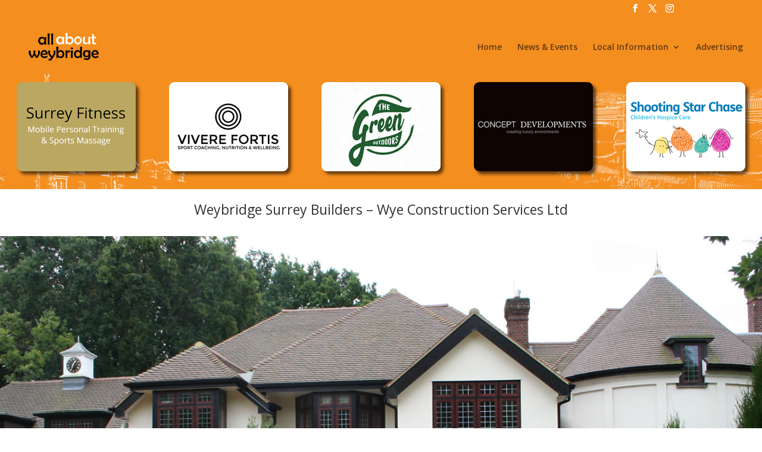

--- FILE ---
content_type: text/css
request_url: https://www.allaboutweybridge.co.uk/wp-content/et-cache/global/et-divi-customizer-global.min.css?ver=1755196859
body_size: 4371
content:
body,.et_pb_column_1_2 .et_quote_content blockquote cite,.et_pb_column_1_2 .et_link_content a.et_link_main_url,.et_pb_column_1_3 .et_quote_content blockquote cite,.et_pb_column_3_8 .et_quote_content blockquote cite,.et_pb_column_1_4 .et_quote_content blockquote cite,.et_pb_blog_grid .et_quote_content blockquote cite,.et_pb_column_1_3 .et_link_content a.et_link_main_url,.et_pb_column_3_8 .et_link_content a.et_link_main_url,.et_pb_column_1_4 .et_link_content a.et_link_main_url,.et_pb_blog_grid .et_link_content a.et_link_main_url,body .et_pb_bg_layout_light .et_pb_post p,body .et_pb_bg_layout_dark .et_pb_post p{font-size:16px}.et_pb_slide_content,.et_pb_best_value{font-size:18px}#et_search_icon:hover,.mobile_menu_bar:before,.mobile_menu_bar:after,.et_toggle_slide_menu:after,.et-social-icon a:hover,.et_pb_sum,.et_pb_pricing li a,.et_pb_pricing_table_button,.et_overlay:before,.entry-summary p.price ins,.et_pb_member_social_links a:hover,.et_pb_widget li a:hover,.et_pb_filterable_portfolio .et_pb_portfolio_filters li a.active,.et_pb_filterable_portfolio .et_pb_portofolio_pagination ul li a.active,.et_pb_gallery .et_pb_gallery_pagination ul li a.active,.wp-pagenavi span.current,.wp-pagenavi a:hover,.nav-single a,.tagged_as a,.posted_in a{color:#f48e1f}.et_pb_contact_submit,.et_password_protected_form .et_submit_button,.et_pb_bg_layout_light .et_pb_newsletter_button,.comment-reply-link,.form-submit .et_pb_button,.et_pb_bg_layout_light .et_pb_promo_button,.et_pb_bg_layout_light .et_pb_more_button,.et_pb_contact p input[type="checkbox"]:checked+label i:before,.et_pb_bg_layout_light.et_pb_module.et_pb_button{color:#f48e1f}.footer-widget h4{color:#f48e1f}.et-search-form,.nav li ul,.et_mobile_menu,.footer-widget li:before,.et_pb_pricing li:before,blockquote{border-color:#f48e1f}.et_pb_counter_amount,.et_pb_featured_table .et_pb_pricing_heading,.et_quote_content,.et_link_content,.et_audio_content,.et_pb_post_slider.et_pb_bg_layout_dark,.et_slide_in_menu_container,.et_pb_contact p input[type="radio"]:checked+label i:before{background-color:#f48e1f}.container,.et_pb_row,.et_pb_slider .et_pb_container,.et_pb_fullwidth_section .et_pb_title_container,.et_pb_fullwidth_section .et_pb_title_featured_container,.et_pb_fullwidth_header:not(.et_pb_fullscreen) .et_pb_fullwidth_header_container{max-width:1162px}.et_boxed_layout #page-container,.et_boxed_layout.et_non_fixed_nav.et_transparent_nav #page-container #top-header,.et_boxed_layout.et_non_fixed_nav.et_transparent_nav #page-container #main-header,.et_fixed_nav.et_boxed_layout #page-container #top-header,.et_fixed_nav.et_boxed_layout #page-container #main-header,.et_boxed_layout #page-container .container,.et_boxed_layout #page-container .et_pb_row{max-width:1322px}a{color:#f48e1f}#main-header,#main-header .nav li ul,.et-search-form,#main-header .et_mobile_menu{background-color:#f48e1f}#main-header .nav li ul{background-color:#c0c0c0}.et_secondary_nav_enabled #page-container #top-header{background-color:#f48e1f!important}#et-secondary-nav li ul{background-color:#f48e1f}#main-header .nav li ul a{color:rgba(0,0,0,0.76)}#top-menu li.current-menu-ancestor>a,#top-menu li.current-menu-item>a,#top-menu li.current_page_item>a{color:#ffffff}#main-footer .footer-widget h4,#main-footer .widget_block h1,#main-footer .widget_block h2,#main-footer .widget_block h3,#main-footer .widget_block h4,#main-footer .widget_block h5,#main-footer .widget_block h6{color:#f48e1f}.footer-widget li:before{border-color:#f48e1f}#footer-widgets .footer-widget li:before{top:10.6px}#et-footer-nav{background-color:#666666}#et-footer-nav .bottom-nav li.current-menu-item a{color:#ffffff}h1,h2,h3,h4,h5,h6,.et_quote_content blockquote p,.et_pb_slide_description .et_pb_slide_title{line-height:1.1em}@media only screen and (min-width:981px){.et_header_style_left #et-top-navigation,.et_header_style_split #et-top-navigation{padding:39px 0 0 0}.et_header_style_left #et-top-navigation nav>ul>li>a,.et_header_style_split #et-top-navigation nav>ul>li>a{padding-bottom:39px}.et_header_style_split .centered-inline-logo-wrap{width:77px;margin:-77px 0}.et_header_style_split .centered-inline-logo-wrap #logo{max-height:77px}.et_pb_svg_logo.et_header_style_split .centered-inline-logo-wrap #logo{height:77px}.et_header_style_centered #top-menu>li>a{padding-bottom:14px}.et_header_style_slide #et-top-navigation,.et_header_style_fullscreen #et-top-navigation{padding:30px 0 30px 0!important}.et_header_style_centered #main-header .logo_container{height:77px}#logo{max-height:71%}.et_pb_svg_logo #logo{height:71%}.et_header_style_centered.et_hide_primary_logo #main-header:not(.et-fixed-header) .logo_container,.et_header_style_centered.et_hide_fixed_logo #main-header.et-fixed-header .logo_container{height:13.86px}.et_fixed_nav #page-container .et-fixed-header#top-header{background-color:#f48e1f!important}.et_fixed_nav #page-container .et-fixed-header#top-header #et-secondary-nav li ul{background-color:#f48e1f}.et-fixed-header #top-menu li.current-menu-ancestor>a,.et-fixed-header #top-menu li.current-menu-item>a,.et-fixed-header #top-menu li.current_page_item>a{color:#ffffff!important}}@media only screen and (min-width:1452px){.et_pb_row{padding:29px 0}.et_pb_section{padding:58px 0}.single.et_pb_pagebuilder_layout.et_full_width_page .et_post_meta_wrapper{padding-top:87px}.et_pb_fullwidth_section{padding:0}}@media only screen and (max-width:980px){.et_header_style_centered .mobile_nav .select_page,.et_header_style_split .mobile_nav .select_page,.et_mobile_menu li a,.mobile_menu_bar:before,.et_nav_text_color_light #top-menu>li>a,.et_nav_text_color_dark #top-menu>li>a,#top-menu a,.et_mobile_menu li a,#et_search_icon:before,#et_top_search .et-search-form input,.et_search_form_container input,#et-top-navigation .et-cart-info{color:#000000}.et_close_search_field:after{color:#000000!important}.et_search_form_container input::-moz-placeholder{color:#000000}.et_search_form_container input::-webkit-input-placeholder{color:#000000}.et_search_form_container input:-ms-input-placeholder{color:#000000}.et_pb_section{padding:25px 0}.et_pb_section.et_pb_fullwidth_section{padding:0}.et_pb_row,.et_pb_column .et_pb_row_inner{padding:15px 0}}@media only screen and (max-width:767px){body,.et_pb_column_1_2 .et_quote_content blockquote cite,.et_pb_column_1_2 .et_link_content a.et_link_main_url,.et_pb_column_1_3 .et_quote_content blockquote cite,.et_pb_column_3_8 .et_quote_content blockquote cite,.et_pb_column_1_4 .et_quote_content blockquote cite,.et_pb_blog_grid .et_quote_content blockquote cite,.et_pb_column_1_3 .et_link_content a.et_link_main_url,.et_pb_column_3_8 .et_link_content a.et_link_main_url,.et_pb_column_1_4 .et_link_content a.et_link_main_url,.et_pb_blog_grid .et_link_content a.et_link_main_url{font-size:13px}.et_pb_slider.et_pb_module .et_pb_slides .et_pb_slide_content,.et_pb_best_value{font-size:14px}h1{font-size:22px}h2,.product .related h2,.et_pb_column_1_2 .et_quote_content blockquote p{font-size:18px}h3{font-size:16px}h4,.et_pb_circle_counter h3,.et_pb_number_counter h3,.et_pb_column_1_3 .et_pb_post h2,.et_pb_column_1_4 .et_pb_post h2,.et_pb_blog_grid h2,.et_pb_column_1_3 .et_quote_content blockquote p,.et_pb_column_3_8 .et_quote_content blockquote p,.et_pb_column_1_4 .et_quote_content blockquote p,.et_pb_blog_grid .et_quote_content blockquote p,.et_pb_column_1_3 .et_link_content h2,.et_pb_column_3_8 .et_link_content h2,.et_pb_column_1_4 .et_link_content h2,.et_pb_blog_grid .et_link_content h2,.et_pb_column_1_3 .et_audio_content h2,.et_pb_column_3_8 .et_audio_content h2,.et_pb_column_1_4 .et_audio_content h2,.et_pb_blog_grid .et_audio_content h2,.et_pb_column_3_8 .et_pb_audio_module_content h2,.et_pb_column_1_3 .et_pb_audio_module_content h2,.et_pb_gallery_grid .et_pb_gallery_item h3,.et_pb_portfolio_grid .et_pb_portfolio_item h2,.et_pb_filterable_portfolio_grid .et_pb_portfolio_item h2{font-size:13px}.et_pb_slider.et_pb_module .et_pb_slides .et_pb_slide_description .et_pb_slide_title{font-size:33px}.et_pb_gallery_grid .et_pb_gallery_item h3,.et_pb_portfolio_grid .et_pb_portfolio_item h2,.et_pb_filterable_portfolio_grid .et_pb_portfolio_item h2,.et_pb_column_1_4 .et_pb_audio_module_content h2{font-size:11px}h5{font-size:11px}h6{font-size:10px}.et_pb_row,.et_pb_column .et_pb_row_inner{padding:3px 0}}body #page-container #sidebar{width:19%}body #page-container #left-area{width:81%}.et_right_sidebar #main-content .container:before{right:19%!important}.et_left_sidebar #main-content .container:before{left:19%!important}h2{line-height:1.3}@media screen and (max-width:567px){.float-image-v8{width:21%;float:left}}@media screen and (min-width:568px){.float-image-v8{width:16%;float:left}}.aaw-shadow-v8
img{border-radius:9px;-webkit-filter:drop-shadow(5px 5px 5px black)}.custom-testi .et_pb_testimonial_portrait{width:200px!important;height:200px!important;border-radius:100%!important}#main-header{-webkit-box-shadow:none!important;-moz-box-shadow:none!important;box-shadow:none!important}.cg-float-under{z-index:2;float:left}@media screen and (max-width:567px){.float-image-set{width:21%;float:left}}@media screen and (min-width:568px){.float-image-set{width:16%;float:left}}@media screen and (max-width:567px){.float-image-set-hide-5th{display:none!important}}@media screen and (min-width:568px){.float-image-set-hide-5th{width:16%;float:left}}.et_pb_scroll_top:before{content:"2"}.et_pb_scroll_top.et-pb-icon{padding:8px;-webkit-border-radius:50%;-moz-border-radius:50%;border-radius:50%;right:20px}@media screen and (max-width:960px){.hide-mobile{display:none!important}}#top-menu li>a:after{-webkit-transition:all 0.4s ease-in-out;-moz-transition:all 0.4s ease-in-out;transition:all 0.4s ease-in-out}#top-menu li:hover>a:after{-ms-transform:rotate(360deg);-webkit-transform:rotate(360deg);transform:rotate(360deg)}#rotate360 li>a:after{-webkit-transition:all 0.4s ease-in-out;-moz-transition:all 0.4s ease-in-out;transition:all 0.4s ease-in-out}#rotate360 li:hover>a:after{-ms-transform:rotate(360deg);-webkit-transform:rotate(360deg);transform:rotate(360deg)}.ds-hover-blog .et_pb_post{position:relative;overflow:hidden;border:none!important;-webkit-box-shadow:0px 0px 10px 2px rgba(36,36,36,0.8);box-shadow:0px 0px 10px 2px rgba(36,36,36,0.8);-webkit-transition:all .8s;transition:all .8s}.ds-hover-blog .et_pb_post:before{content:'';width:100%;height:45px;position:absolute;background:#f48e1f;left:0;bottom:0px;visibility:visible}.ds-hover-blog .et_pb_post:after{content:'';width:100%;height:3px;position:absolute;background:#242424;left:0;bottom:0;visibility:visible}.ds-hover-blog .et_pb_post .entry-title{margin-top:-40px;margin-bottom:25px}.ds-hover-blog .et_pb_post .post-content p{display:none}.ds-hover-blog .et_pb_image_container{border:0px solid #000;overflow:hidden}.ds-hover-blog .et_pb_post a img{-webkit-transform:scale(1.1);transform:scale(1.1);-webkit-transition:all 0.8s;transition:all 0.8s}.ds-hover-blog a.more-link{float:right;position:relative;z-index:3;width:100%;margin:5px 5px 0px 0px;text-align:right;color:#fff;text-transform:uppercase;font-weight:700}.ds-hover-blog a.more-link:after{position:absolute;content:'\39';font-family:'ETModules';font-size:18px;margin-top:1px}.ds-hover-blog .post-content:before{content:'';width:108%;height:25%;position:absolute;z-index:1;background:#f48e1f;left:-8px;top:calc(100% - 4px);outline:transparent solid 0px;-webkit-backface-visibility:hidden;-webkit-transition:-webkit-transform .8s;transition:-webkit-transform .8s;-webkit-transform-origin:left;transform-origin:left}.ds-hover-blog .post-content:after{content:'';width:105%;height:25%;position:absolute;z-index:2;background:#000000;left:-2px;top:calc(100% - 4px);outline:transparent solid 1px;-webkit-backface-visibility:hidden;-webkit-transition:-webkit-transform .8s;transition:-webkit-transform .8s;-webkit-transform-origin:left;transform-origin:left}.ds-hover-blog .et_pb_post:hover{-webkit-box-shadow:0px 0px 30px 5px rgba(0,0,0,0.2);box-shadow:0px 0px 30px 5px rgba(0,0,0,0.2)}.ds-hover-blog .et_pb_post:hover .post-content:before{-webkit-transform:rotate(-8deg);transform:rotate(-8deg)}.ds-hover-blog .et_pb_post:hover .post-content:after{-webkit-transform:rotate(-6.5deg);transform:rotate(-6.5deg)}.ds-hover-blog .et_pb_post:hover a img{-webkit-transform:scale(1);transform:scale(1)}@media all and (max-width:1440px){.ds-hover-blog a.more-link{margin:0 15px -3% 0;font-size:80%}.ds-hover-blog .et_pb_post:hover .post-content:before{-webkit-transform:rotate(-10deg);transform:rotate(-10deg)}.ds-hover-blog .et_pb_post:hover .post-content:after{-webkit-transform:rotate(-8deg);transform:rotate(-8deg)}}@media all and (max-width:1024px){.ds-hover-blog a.more-link{margin:0 15px -5% 0}}.et_pb_map{height:700px!important}.image-bottom-align{vertical-align:bottom}.image-top-align{vertical-align:top}@media (max-width:980px){span.mobile_menu_bar.mobile_menu_bar_toggle:before{content:"menu";border-top:1px solid;border-bottom:1px solid;font-family:bungee hairline!important;font-weight:bold;color:#fff}span.mobile_menu_bar.mobile_menu_bar_toggle{position:relative;padding:20px 15px;width:106px}.et_header_style_split #main-header .mobile_nav{background:none;padding:0}}.mobile_nav .select_page{display:none!important}.single #left-area{padding-bottom:0}.single article.et_pb_post{margin-bottom:0;padding-bottom:0}.half-float{width:50%!important;float:left;padding:0}.half-center{width:50%!important;float:none;padding:0}.blurb-pair{width:44%!important;float:left;padding:0}.full-width{width:100%!important;float:left;padding:0}.third-float{width:33.33%!important;float:left;padding:0}.quarter-float{width:25%!important;float:left;padding:0}.fifth-float{width:20%!important;float:left;padding:0}.sixth-float{width:16.66%!important;float:left;padding:0}.third45percent-float{width:15%!important;float:left;padding:0}.third55percent-float{width:18.33%!important;float:left;padding:0}.split45percent-float{width:45%!important;float:left;padding:0}.split55percent-float{width:55%!important;float:left;padding:0}.square-float{width:12.5%!important;float:left;padding:0}.wide-float{width:20.83%!important;float:left;padding:0}.split-edge-float{width:16.66%!important;float:left;padding:0}@media only screen and (max-width:479px){.split-edge-float{width:0%!important;float:left;padding:0}}.split-central-float{width:33.33%!important;float:left;padding:0}@media only screen and (max-width:479px){.split-central-float{width:50%!important;float:left;padding:0}}.ds-fullwidth-specialty>.et_pb_row{min-width:100%!important}@media only screen and (max-width:479px){.ds-fullwidth-specialty.et_pb_section .et_pb_row .et_pb_column.et_pb_column_1_4{width:50%!important}}.ds-vertical-align{display:flex;flex-direction:column;justify-content:center}@media only screen and (max-width:980px){.ds-flip{display:-webkit-flex;-webkit-flex-direction:column-reverse;display:flex;flex-direction:column-reverse!important}}@media (max-width:980px){.cg-blurb-positions .et_pb_blurb_content{position:relative;padding-left:50px;text-align:left}.cg-blurb-positions .et_pb_main_blurb_image{margin-bottom:30px;text-align:center;position:absolute;top:0;left:0}.cg-blurb-positions .et_pb_main_blurb_image .et-pb-icon{font-size:36px}}@media (min-width:980px){.cg-middle-height{align-items:center;-webkit-align-items:center;display:flex}}.whitelink a{color:#fff}.whitelink a:hover{font-weight:600}.blacklink a{color:#000}.blacklink a:hover{font-weight:600}.purplelink a{color:#3b1f6a}.silverlink a{color:#C0C0C0}.silverlink a:hover{font-weight:600}.greylink a{color:#666666}.graylink a{color:#666666}.whitelinkunderlined a{color:#fff;border-bottom:1px}.whitelinkunderlined a:hover{border-bottom:none}.blacklinkunderlined a{color:#000;border-bottom:1px}.blacklinkunderlined a:hover{border-bottom:none}.silverlinkunderlined a{color:#C0C0C0;border-bottom:1px}.silverlinkunderlined a:hover{border-bottom:none}.lightgoldlink a{color:#cccc99}.lightgoldlink a:hover{font-weight:600}.cg_blurb_standard1 .et_pb_blurb_position_left .et_pb_main_blurb_image{width:200px!important}.cg_blurb_standard1 .et_pb_blurb_position_left img{height:150px!important}.cg_blurb_standard1.et_pb_blurb_position_left .et-pb-icon{font-size:96px!important}.cg_blurb_standard1.et_pb_blurb{height:360px!important}#top-menu.nav a:hover{color:#ffffff!important}@media screen and (min-width:981px){.ds-my-menu-1 a::before,.ds-my-menu-1 a::after{display:inline-block;opacity:0;-webkit-transition:-webkit-transform 0.3s,opacity 0.2s;-moz-transition:-moz-transform 0.3s,opacity 0.2s;transition:transform 0.3s,opacity 0.2s}.ds-my-menu-1 a::before{margin-right:10px;content:'|';-webkit-transform:translateX(20px);-moz-transform:translateX(20px);transform:translateX(20px)}.ds-my-menu-1 a::after{margin-left:10px;content:'|';-webkit-transform:translateX(-20px);-moz-transform:translateX(-20px);transform:translateX(-20px)}.ds-my-menu-1 a:hover::before,.ds-my-menu-1 a:hover::after,.ds-my-menu-1 a:focus::before,.ds-my-menu-1 a:focus::after{opacity:1;-webkit-transform:translateX(0px);-moz-transform:translateX(0px);transform:translateX(0px)}}.ds-my-menu-1 .et_mobile_menu{bottom:auto;top:100%}#mobile_menu{background-color:#BFBFBF!important}.fixed-left{position:fixed;bottom:15px;left:15px;z-index:99999!important}.fixed-right{position:fixed;bottom:15px;right:15px;z-index:99999!important}.fixed-centre{position:fixed;bottom:25px;left:50%;z-index:99999!important}::-webkit-scrollbar{width:15px}::-webkit-scrollbar-thumb{-webkit-border-radius:0;border-radius:0;background:#F48E1F}::-webkit-scrollbar-thumb:window-inactive{background:#F48E1F;opacity:.5}#main-footer .bottom-nav a,#footer-info,#footer-info a{font-weight:300!important}